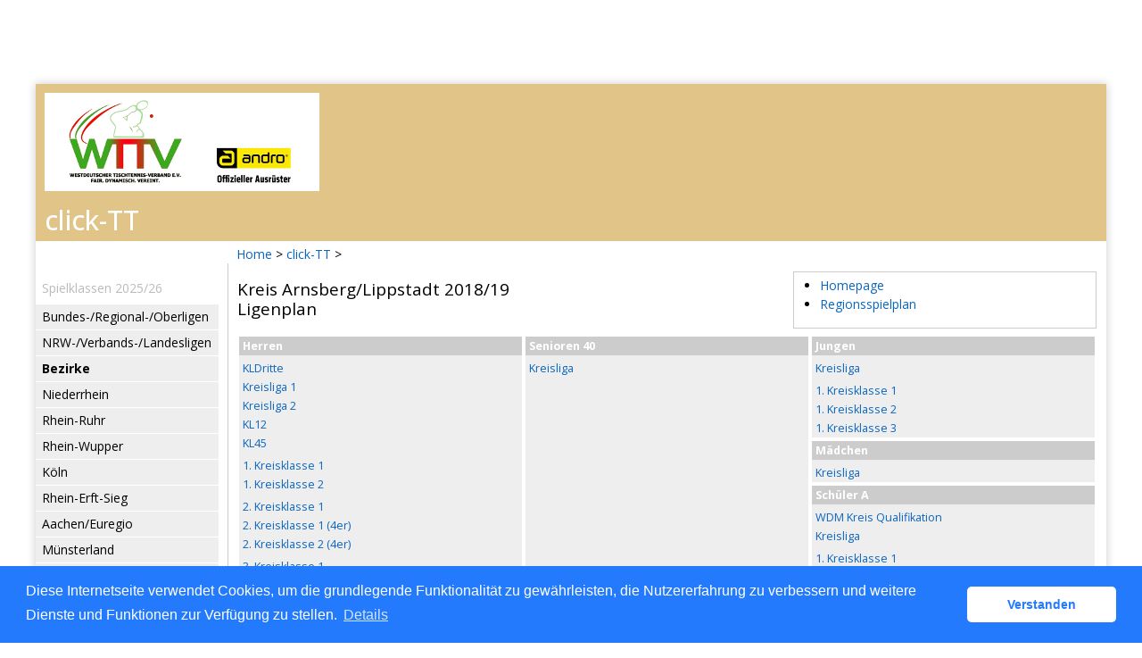

--- FILE ---
content_type: text/html; charset=utf-8
request_url: https://wttv.click-tt.de/cgi-bin/WebObjects/nuLigaTTDE.woa/wa/leaguePage?championship=Arnsberg%2FLippstadt+18%2F19
body_size: 34419
content:
<!DOCTYPE html PUBLIC "-//W3C//DTD XHTML 1.0 Transitional//EN" "http://www.w3.org/TR/xhtml1/DTD/xhtml1-transitional.dtd">
<html xmlns="http://www.w3.org/1999/xhtml" lang="de">
  <!-- InstanceBegin template="/Templates/Standard.dwt" codeOutsideHTMLIsLocked="false" -->
  <head>
    <meta http-equiv="content-type" content="text/html; charset=utf-8" />
    <meta name="robots" content="all" />
    <meta name="publisher" content="nuLiga" />
    <meta name="author" content="nuLiga" />
    <meta name="nuLigaStatsUrl" content="/nuLigaTTDE/wa/leaguePage/view?championship=Arnsberg%2FLippstadt+18%2F19" />
<meta name="uLigaStatsRefUrl" />

    <!-- InstanceBeginEditable name="doctitle" -->
    <title>
      click-TT
       &ndash; 
      Ligen
    </title>
     <meta name="robots" content="nofollow"></meta> 
    <!-- InstanceEndEditable -->
    
<link rel="stylesheet" type="text/css" href="/WebObjects/nuLiga.woa/Frameworks/nuLigaWebResources.framework/WebServerResources/css/print.css?nlv=d63dae8" media="print" />
    
<link rel="stylesheet" type="text/css" href="/WebObjects/nuLiga.woa/Frameworks/nuLigaWebResources.framework/WebServerResources/css/default.css?nlv=d63dae8" media="all" />
    
<link rel="stylesheet" type="text/css" href="/WebObjects/nuLiga.woa/Frameworks/nuLigaWebResources.framework/WebServerResources/css/interface.css?nlv=d63dae8" media="screen" />
    <link rel="stylesheet" type="text/css" href="/sources/template.css?nlv=d63dae8" media="screen" />

    
<link rel="stylesheet" type="text/css" href="/WebObjects/nuLiga.woa/Frameworks/nuLigaWebResources.framework/WebServerResources/css/club-offers.css?nlv=d63dae8" media="all" />
    
<link rel="stylesheet" type="text/css" href="/WebObjects/nuLiga.woa/Frameworks/nuLigaWebResources.framework/WebServerResources/css/referee-observation-questionnaire.css?nlv=d63dae8" media="all" />
    
    <script type="text/javascript" src="/WebObjects/nuLiga.woa/Frameworks/nuLigaWebResources.framework/WebServerResources/js/default.js?nlv=d63dae8"></script>
    
      <script type="text/javascript" src="/banner/federationLists.ujs?nlv=d63dae8"></script>
      <script type="text/javascript" src="/banner/federationFunctions.js?nlv=d63dae8"></script>
      
        <script type="text/javascript" src="https://banner.click-tt.de/lists.ujs?nlv=d63dae8"></script>
        <script type="text/javascript" src="https://banner.click-tt.de/functions.js?nlv=d63dae8"></script>
      
      
      
    
    <script type="text/javascript">
               <!-- 
      	var tickerposition=0; 
      	var tickerlength=50; 
        var tickermessage='';  
      	function initTerminationMessageTicker() {		 
      		if ( tickermessage != "" ) {	 
      			var i, msg=""; 
      			for ( i=0;i<tickerlength;i++ ) msg += " "; 
      			msg += "+ + + " + tickermessage + " + + +"; 
      			document.getElementById("terminationMessage").innerHTML = msg.substr(tickerposition,tickerlength).replace(/ /g," ") + " "; 
      			if ( tickerposition++ >= msg.length ) tickerposition=0; 
      			setTimeout("initTerminationMessageTicker()",1500/10);		 
      	} 
      }
       //--> 
    </script>
    
    
      <link rel="stylesheet" type="text/css" href="//cdnjs.cloudflare.com/ajax/libs/cookieconsent2/3.1.0/cookieconsent.min.css" />
<script src="//cdnjs.cloudflare.com/ajax/libs/cookieconsent2/3.1.0/cookieconsent.min.js"></script>
<script>
    window.addEventListener("load", function() {
    window.cookieconsent.initialise({
        "cookie": {
            "name": "disclaimer_cookie",
            "expiryDays": 999
        },
        "palette": {
            "popup": {
                "background": "#237afc"
            },
            "button": {
                "background": "#fff",
                "text": "#237afc"
            }
        },
        "theme": "classic",
        "position": "bottom",
        "content": {
            "message": "Diese Internetseite verwendet Cookies, um die grundlegende Funktionalität zu gewährleisten, die Nutzererfahrung zu verbessern und weitere Dienste und Funktionen zur Verfügung zu stellen.",
            "dismiss": "Verstanden",
            "link": "Details",
            "href": 'https://wttv.click-tt.de/cgi-bin/WebObjects/nuLigaTTDE.woa/wa/dataProtection'
        }
    })});
</script>
    
  </head>
  <body>
    
      
        <div id="banner-super">
		
<!-- SZM is no longer in use -->
        
		</div>
      
      
        <div id="banner-skyscraper">
		
<!-- SZM is no longer in use -->
		
		</div>
      
      <div id="layoutBanner800">
        <script type="text/javascript">
          if (typeof layoutBanner800 === 'function') {
            layoutBanner800();
          }
        </script>
      </div>
      <div id="layoutBanner801">
        <script type="text/javascript">
          if (typeof layoutBanner801 === 'function') {
            layoutBanner801();
          }
        </script>
      </div>
    

    <div id="page">
      
      <div id="header">
        <div id="logo">
        
            
          
          
            
              <a href="http://www.wttv.de/"> <img  alt="Home" src="/WebObjects/nuLiga.woa/Frameworks/nuLigaWebResources.framework/WebServerResources/img/spacer.gif?nlv=d63dae8" /> </a>
            

          

        </div>
        
          
            
              <script type="text/javascript">banner0();</script>
            
            
            
          

        

        
        <div id="date"> <!-- TODO: publish a reasonable update date --> </div>
      </div>
      <div id="tabs-external">
        
          
        
	<ul class="wttv-hmenu">
	<li class="item-101"><a href="https://www.wttv.de/">Startseite</a></li>
	<li class="item-118 current active"><a class=" active" href="/">click-TT</a></li>
	<li class="item-119"><a href="https://www.wttv.de/index.php/sport">Sport</a></li>
	<li class="item-120"><a href="https://www.wttv.de/index.php/sportentwicklung">Sportentwicklung</a></li>
	<li class="item-121"><a href="https://www.wttv.de/index.php/rahmenterminplan">Termine</a></li>
	<li class="item-122"><a href="https://www.wttv.de/index.php/presse-und-oeffentlichkeitsarbeit">Service</a></li>
	<li class="item-125"><a href="https://www.wttv.de/index.php/ueberuns">&Uuml;ber uns</a></li>
	<li class="item-123"><a href="https://www.wttv.de/index.php/bezirke-kreise">Bezirke/Kreise</a></li>
	</ul>
        
        

        

      </div>
      

      <div id="tabs">
        

        

      </div>
      
  <div id="breadcrumb"> 

  
  
    <a target="_top" href="http://www.wttv.de/">Home</a>
    &gt; 
    <a href="http://wttv.click-tt.de/cgi-bin/WebObjects/nuLigaTTDE.woa/wa/home?federation=WTTV">click-TT</a>
    &gt; 
  
 </div>
  <div id="container">
    <div id="navigation"> <ul>
  <script type="text/javascript">banner1();</script>
  <li> <strong>Spielklassen 2025/26</strong>
    <ul>
      <li><a href="/cgi-bin/WebObjects/ClickWTTV.woa/wa/leaguePage?championship=DTTB 25/26">Bundes-/Regional-/Oberligen</a></li>
      <li><a href="/cgi-bin/WebObjects/ClickWTTV.woa/wa/leaguePage?championship=WTTV 25/26">NRW-/Verbands-/Landesligen</a></li>
      <li><a><strong>Bezirke</strong></a></li>
      <li><a href="/cgi-bin/WebObjects/ClickWTTV.woa/wa/leaguePage?championship=Niederrhein 25/26">Niederrhein</a></li>
      <li><a href="/cgi-bin/WebObjects/ClickWTTV.woa/wa/leaguePage?championship=Rhein-Ruhr 25/26">Rhein-Ruhr</a></li>
      <li><a href="/cgi-bin/WebObjects/ClickWTTV.woa/wa/leaguePage?championship=Rhein-Wupper 25/26">Rhein-Wupper</a></li>
      <li><a href="/cgi-bin/WebObjects/ClickWTTV.woa/wa/leaguePage?championship=Köln 25/26">Köln</a></li>
      <li><a href="/cgi-bin/WebObjects/ClickWTTV.woa/wa/leaguePage?championship=Rhein-Erft-Sieg 25/26">Rhein-Erft-Sieg</a></li>
      <li><a href="/cgi-bin/WebObjects/ClickWTTV.woa/wa/leaguePage?championship=Aachen/Euregio 25/26">Aachen/Euregio</a></li>
      <li><a href="/cgi-bin/WebObjects/ClickWTTV.woa/wa/leaguePage?championship=Münsterland 25/26">Münsterland</a></li>
      <li><a href="/cgi-bin/WebObjects/ClickWTTV.woa/wa/leaguePage?championship=Münsterland/Hohe Mark 25/26">Münsterland/Hohe Mark</a></li>
      <li><a href="/cgi-bin/WebObjects/ClickWTTV.woa/wa/leaguePage?championship=Ostwestfalen-Nord 25/26">Ostwestfalen-Nord</a></li>
      <li><a href="/cgi-bin/WebObjects/ClickWTTV.woa/wa/leaguePage?championship=Ostwestfalen/Lippe 25/26">Ostwestfalen/Lippe</a></li>
      <li><a href="/cgi-bin/WebObjects/ClickWTTV.woa/wa/leaguePage?championship=Mittleres Ruhrgebiet 25/26">Mittleres Ruhrgebiet</a></li>
      <li><a href="/cgi-bin/WebObjects/ClickWTTV.woa/wa/leaguePage?championship=Westfalen-Mitte 25/26">Westfalen-Mitte</a></li>
      <li><a href="/cgi-bin/WebObjects/ClickWTTV.woa/wa/leaguePage?championship=Südwestfalen 25/26">Südwestfalen</a></li>
    </ul>
  </li>
  <li><strong>Pokal 2025/26</strong>
    <ul>
      <li>
       <form action="/cgi-bin/WebObjects/ClickWTTV.woa/wa/leaguePage" method="get" name="selectChmpFormWTTVPokal" id="selectChmpFormWTTVPokal">
          <select name="championship" onChange="this.form.submit();">
            <option value="0" selected="selected">WTTV Pokal...</option>
            <option value="WTTV Pokal 25/26">Verband</option>
            <option value="Niederrhein P 25/26">Niederrhein</option>
            <option value="Rhein-Ruhr P 25/26">Rhein-Ruhr</option>
            <option value="Rhein-Wupper P 25/26">Rhein-Wupper</option>
            <option value="Köln P 25/26">Köln</option>
            <option value="Rhein-Erft-Sieg P 25/26">Rhein-Erft-Sieg</option>
            <option value="Aachen/Euregio P 25/26">Aachen/Euregio</option>
            <option value="Münsterland P 25/26">Münsterland</option>
            <option value="Münsterland/Hohe Mark P 25/26">Münsterland/Hohe Mark</option>
            <option value="Ostwestfalen-Nord P 25/26">Ostwestfalen-Nord</option>
            <option value="Ostwestfalen/Lippe P 25/26">Ostwestfalen/Lippe</option>
            <option value="Mittleres Ruhrgebiet P 25/26">Mittleres Ruhrgebiet</option>
            <option value="Westfalen-Mitte P 25/26">Westfalen-Mitte</option>
            <option value="Südwestfalen P 25/26">Südwestfalen</option>
          </select>
        </form>
      </li>
    </ul>
  </li>
  <li><strong>Veranstaltungen</strong>
    <ul>
      <li><a href="https://www.mytischtennis.de/click-tt/WTTV/seminare" target="_blank">Seminare</a></li>
      <li><a href="/cgi-bin/WebObjects/ClickWTTV.woa/wa/tournamentCalendar?federation=WTTV">Turniere</a></li>
      <li><a href="/cgi-bin/WebObjects/nuLigaTTDE.woa/wa/tournamentCalendar?federation=WTTV&circuit=2025_Turnierserie&date=2025-01-01">andro WTTV-Cup 2025</a></li>
      <li><a href="/cgi-bin/WebObjects/nuLigaTTDE.woa/wa/tournamentCalendar?federation=WTTV&circuit=2026_Turnierserie&date=2026-01-01">andro WTTV-Cup 2026</a></li>
      <li><a href="/cgi-bin/WebObjects/nuLigaTTDE.woa/wa/tournamentCalendar?federation=WTTV&circuit=Jugend_2024_2025&date=2025-01-01">andro WTTV-Jugend-Cup 2024/25</a></li>
      <li><a href="/cgi-bin/WebObjects/nuLigaTTDE.woa/wa/tournamentCalendar?federation=WTTV&circuit=Jugend_2025_2026&date=2026-01-01">andro WTTV-Jugend-Cup 2025/26</a></li>
      <li><a href="https://www.mytischtennis.de/click-tt/WTTV/mini-Meisterschaften" target="_blank">mini-Meisterschaften</a></li>
    </ul>
  </li>
  <script type="text/javascript">banner2();</script>
  <li><strong>Vereine</strong>
    <ul>
      <li><a href="/cgi-bin/WebObjects/ClickWTTV.woa/wa/clubSearch?federation=WTTV">Adressen, Mannschaften,<br />
        Spieler, Ergebnisse</a></li>
    </ul>
  </li>
  <li><strong>Spieler</strong>
    <ul>
      <li><a href="/cgi-bin/WebObjects/ClickWTTV.woa/wa/licenceTransferFilter?federation=WTTV">Wechselliste</a></li>
      <li><a href="/cgi-bin/WebObjects/ClickWTTV.woa/wa/ttrFilter?federation=WTTV">Q-TTR-Liste </a>
    </ul>
  </li>
  <li><strong>Archiv</strong>
    <ul>
      <li><a href="/cgi-bin/WebObjects/ClickWTTV.woa/wa/championshipArchive">Wettkampfarchiv</a></li>
    </ul>
  </li>
  <li><strong>Links</strong>
    <ul>
      <script type="text/javascript">popupLink();</script>
      <li><a href="http://www.wttv.de" target="_blank">Homepage WTTV </a> </li>
      <li><a target="_blank" href="http://dttb.click-tt.de">click-TT DTTB </a> </li>
      <li><a target="_blank" href="http://ttbw.click-tt.de/">click-TT Baden-Württemberg</a></li>
      <li><a target="_blank" href="http://battv.click-tt.de/">click-TT Baden</a></li>
      <li><a target="_blank" href="http://ttvb.click-tt.de">click-TT Brandenburg</a> </li>
      <li><a target="_blank" href="http://bttv.click-tt.de">click-TT Bayern</a> </li>
      <li><a target="_blank" href="http://fttb.click-tt.de">click-TT Bremen</a> </li>
      <li><a target="_blank" href="http://hattv.click-tt.de/">click-TT Hamburg</a> </li>
      <li><a target="_blank" href="http://httv.click-tt.de/">click-TT Hessen</a> </li>
      <li><a target="_blank" href="http://ttvmv.click-tt.de">click-TT Mecklenburg-Vorpommern</a></li>
      <li><a target="_blank" href="http://ttvn.click-tt.de/">click-TT Niedersachsen</a></li>
      <li><a target="_blank" href="https://www.rttvr.de/click-tt/">click-TT Rheinland-Rheinhessen</a></li>
      <li><a target="_blank" href="http://pttv.click-tt.de">click-TT Pfalz</a> </li>
      <li><a target="_blank" href="http://sttb.click-tt.de">click-TT Saarland</a></li>
      <li><a target="_blank" href="http://ttvsa.click-tt.de">click-TT Sachsen-Anhalt</a></li>
      <li><a target="_blank" href="http://tttv.click-tt.de">click-TT Thüringen</a></li>
      <li><a target="_blank" href="http://ohne.click-tt.de/">click-TT restliche Verbände</a></li>    
    </ul>
  </li>
</ul>
 </div>
    <div id="content">
      <div id="content-row1"></div>
      <div id="content-col1">
        <h1>
          Kreis Arnsberg/Lippstadt 2018/19

          

          <br />Ligenplan 
        </h1>
      </div>
      <div id="content-col2">
        <div id="sub-navigation">
          <ul>
            
              <li><a href="http://www.al.wttv.de" target="_blank">Homepage</a></li>
            
            
	            <li>
	              <a href="/cgi-bin/WebObjects/nuLigaTTDE.woa/wa/regionMeetingFilter?championship=Arnsberg%2FLippstadt+18%2F19">Regionsspielplan</a>
	            </li>
            
            
          </ul>
        </div>
      </div>
      <div id="content-row2">
        
        


  <table class="matrix" cellspacing="0" cellpadding="0" border="0">
    <tr>
      
        <td>
          
            
              
                
                  <h2>Herren</h2>
                
                <ul>
                  
                    <li>
                    
                      <span class="matrix-relegation-more">
	                      
	                      	<a target="_blank" href="https://www.mytischtennis.de/click-tt/WTTV/18--19/ligen/KLDritte/gruppe/350592/tabelle/gesamt">KLDritte</a>
	                      
	                      
                      </span>
                    
                    
                  
                    </li><li>
                    
                      <span>
	                      
	                      	<a target="_blank" href="https://www.mytischtennis.de/click-tt/WTTV/18--19/ligen/Kreisliga_1/gruppe/340013/tabelle/gesamt">Kreisliga 1</a>
	                      
	                      
                      </span>
                    
                    
                  
                    </li><li>
                    
                      <span>
	                      
	                      	<a target="_blank" href="https://www.mytischtennis.de/click-tt/WTTV/18--19/ligen/Kreisliga_2/gruppe/340012/tabelle/gesamt">Kreisliga 2</a>
	                      
	                      
                      </span>
                    
                    
                  
                    </li><li>
                    
                      <span class="matrix-relegation-more">
	                      
	                      	<a target="_blank" href="https://www.mytischtennis.de/click-tt/WTTV/18--19/ligen/KL12/gruppe/351490/tabelle/gesamt">KL12</a>
	                      
	                      
                      </span>
                    
                    
                  
                    </li><li>
                    
                      <span class="matrix-relegation-more">
	                      
	                      	<a target="_blank" href="https://www.mytischtennis.de/click-tt/WTTV/18--19/ligen/KL45/gruppe/351491/tabelle/gesamt">KL45</a>
	                      
	                      
                      </span>
                    
                    
                  
                  </li>
                </ul>
              
            
            
          
            
              
                
                <ul>
                  
                    <li>
                    
                      <span>
	                      
	                      	<a target="_blank" href="https://www.mytischtennis.de/click-tt/WTTV/18--19/ligen/1._Kreisklasse_1/gruppe/339932/tabelle/gesamt">1. Kreisklasse 1</a>
	                      
	                      
                      </span>
                    
                    
                  
                    </li><li>
                    
                      <span>
	                      
	                      	<a target="_blank" href="https://www.mytischtennis.de/click-tt/WTTV/18--19/ligen/1._Kreisklasse_2/gruppe/339931/tabelle/gesamt">1. Kreisklasse 2</a>
	                      
	                      
                      </span>
                    
                    
                  
                  </li>
                </ul>
              
            
            
          
            
              
                
                <ul>
                  
                    <li>
                    
                      <span>
	                      
	                      	<a target="_blank" href="https://www.mytischtennis.de/click-tt/WTTV/18--19/ligen/2._Kreisklasse_1/gruppe/340014/tabelle/gesamt">2. Kreisklasse 1</a>
	                      
	                      
                      </span>
                    
                    
                  
                    </li><li>
                    
                      <span>
	                      
	                      	<a target="_blank" href="https://www.mytischtennis.de/click-tt/WTTV/18--19/ligen/2._Kreisklasse_1_(4er)/gruppe/340187/tabelle/gesamt">2. Kreisklasse 1 (4er)</a>
	                      
	                      
                      </span>
                    
                    
                  
                    </li><li>
                    
                      <span>
	                      
	                      	<a target="_blank" href="https://www.mytischtennis.de/click-tt/WTTV/18--19/ligen/2._Kreisklasse_2_(4er)/gruppe/340188/tabelle/gesamt">2. Kreisklasse 2 (4er)</a>
	                      
	                      
                      </span>
                    
                    
                  
                  </li>
                </ul>
              
            
            
          
            
              
                
                <ul>
                  
                    <li>
                    
                      <span>
	                      
	                      	<a target="_blank" href="https://www.mytischtennis.de/click-tt/WTTV/18--19/ligen/3._Kreisklasse_1/gruppe/340189/tabelle/gesamt">3. Kreisklasse 1</a>
	                      
	                      
                      </span>
                    
                    
                  
                    </li><li>
                    
                      <span>
	                      
	                      	<a target="_blank" href="https://www.mytischtennis.de/click-tt/WTTV/18--19/ligen/3._Kreisklasse_2/gruppe/340190/tabelle/gesamt">3. Kreisklasse 2</a>
	                      
	                      
                      </span>
                    
                    
                  
                    </li><li>
                    
                      <span>
	                      
	                      	<a target="_blank" href="https://www.mytischtennis.de/click-tt/WTTV/18--19/ligen/3._Kreisklasse_3/gruppe/340191/tabelle/gesamt">3. Kreisklasse 3</a>
	                      
	                      
                      </span>
                    
                    
                  
                  </li>
                </ul>
              
            
            
          
            
              
            
            
          
            
              
            
            
          
            
              
            
            
          
            
              
            
            
          
        </td>
      
        <td>
          
            
              
                
                  <h2>Senioren 40</h2>
                
                <ul>
                  
                    <li>
                    
                      <span>
	                      
	                      	<a target="_blank" href="https://www.mytischtennis.de/click-tt/WTTV/18--19/ligen/Kreisliga/gruppe/345087/tabelle/gesamt">Kreisliga</a>
	                      
	                      
                      </span>
                    
                    
                  
                  </li>
                </ul>
              
            
            
          
        </td>
      
        <td>
          
            
              
                
                  <h2>Jungen</h2>
                
                <ul>
                  
                    <li>
                    
                      <span>
	                      
	                      	<a target="_blank" href="https://www.mytischtennis.de/click-tt/WTTV/18--19/ligen/Kreisliga/gruppe/340753/tabelle/gesamt">Kreisliga</a>
	                      
	                      
                      </span>
                    
                    
                  
                  </li>
                </ul>
              
            
            
          
            
              
                
                <ul>
                  
                    <li>
                    
                      <span>
	                      
	                      	<a target="_blank" href="https://www.mytischtennis.de/click-tt/WTTV/18--19/ligen/1._Kreisklasse_1/gruppe/340755/tabelle/gesamt">1. Kreisklasse 1</a>
	                      
	                      
                      </span>
                    
                    
                  
                    </li><li>
                    
                      <span>
	                      
	                      	<a target="_blank" href="https://www.mytischtennis.de/click-tt/WTTV/18--19/ligen/1._Kreisklasse_2/gruppe/340754/tabelle/gesamt">1. Kreisklasse 2</a>
	                      
	                      
                      </span>
                    
                    
                  
                    </li><li>
                    
                      <span>
	                      
	                      	<a target="_blank" href="https://www.mytischtennis.de/click-tt/WTTV/18--19/ligen/1._Kreisklasse_3/gruppe/340756/tabelle/gesamt">1. Kreisklasse 3</a>
	                      
	                      
                      </span>
                    
                    
                  
                  </li>
                </ul>
              
            
            
          
            
              
                
                  <h2>Mädchen</h2>
                
                <ul>
                  
                    <li>
                    
                      <span>
	                      
	                      	<a target="_blank" href="https://www.mytischtennis.de/click-tt/WTTV/18--19/ligen/Kreisliga/gruppe/340757/tabelle/gesamt">Kreisliga</a>
	                      
	                      
                      </span>
                    
                    
                  
                  </li>
                </ul>
              
            
            
          
            
              
                
                  <h2>Schüler A</h2>
                
                <ul>
                  
                    <li>
                    
                      <span>
	                      
	                      	<a target="_blank" href="https://www.mytischtennis.de/click-tt/WTTV/18--19/ligen/WDM_Kreis_Qualifikation/gruppe/340911/tabelle/gesamt">WDM Kreis Qualifikation</a>
	                      
	                      
                      </span>
                    
                    
                  
                    </li><li>
                    
                      <span>
	                      
	                      	<a target="_blank" href="https://www.mytischtennis.de/click-tt/WTTV/18--19/ligen/Kreisliga/gruppe/340598/tabelle/gesamt">Kreisliga</a>
	                      
	                      
                      </span>
                    
                    
                  
                  </li>
                </ul>
              
            
            
          
            
              
                
                <ul>
                  
                    <li>
                    
                      <span>
	                      
	                      	<a target="_blank" href="https://www.mytischtennis.de/click-tt/WTTV/18--19/ligen/1._Kreisklasse_1/gruppe/340594/tabelle/gesamt">1. Kreisklasse 1</a>
	                      
	                      
                      </span>
                    
                    
                  
                    </li><li>
                    
                      <span>
	                      
	                      	<a target="_blank" href="https://www.mytischtennis.de/click-tt/WTTV/18--19/ligen/1._Kreisklasse_2/gruppe/340595/tabelle/gesamt">1. Kreisklasse 2</a>
	                      
	                      
                      </span>
                    
                    
                  
                  </li>
                </ul>
              
            
            
          
            
              
                
                  <h2>Schülerinnen A</h2>
                
                <ul>
                  
                    <li>
                    
                      <span>
	                      
	                      	<a target="_blank" href="https://www.mytischtennis.de/click-tt/WTTV/18--19/ligen/WDM_Kreis_Qualifikation/gruppe/340912/tabelle/gesamt">WDM Kreis Qualifikation</a>
	                      
	                      
                      </span>
                    
                    
                  
                    </li><li>
                    
                      <span>
	                      
	                      	<a target="_blank" href="https://www.mytischtennis.de/click-tt/WTTV/18--19/ligen/Kreisliga/gruppe/340758/tabelle/gesamt">Kreisliga</a>
	                      
	                      
                      </span>
                    
                    
                  
                  </li>
                </ul>
              
            
            
          
            
              
                
                  <h2>Schüler B</h2>
                
                <ul>
                  
                    <li>
                    
                      <span>
	                      
	                      	<a target="_blank" href="https://www.mytischtennis.de/click-tt/WTTV/18--19/ligen/WDM_Kreis_Qualifikation/gruppe/340913/tabelle/gesamt">WDM Kreis Qualifikation</a>
	                      
	                      
                      </span>
                    
                    
                  
                    </li><li>
                    
                      <span>
	                      
	                      	<a target="_blank" href="https://www.mytischtennis.de/click-tt/WTTV/18--19/ligen/Kreisliga_RR/gruppe/346727/tabelle/gesamt">Kreisliga RR</a>
	                      
	                      
                      </span>
                    
                    
                  
                    </li><li>
                    
                      <span>
	                      
	                      	<a target="_blank" href="https://www.mytischtennis.de/click-tt/WTTV/18--19/ligen/Kreisliga_1/gruppe/340591/tabelle/gesamt">Kreisliga 1</a>
	                      
	                      
                      </span>
                    
                    
                  
                    </li><li>
                    
                      <span>
	                      
	                      	<a target="_blank" href="https://www.mytischtennis.de/click-tt/WTTV/18--19/ligen/Kreisliga_2/gruppe/340592/tabelle/gesamt">Kreisliga 2</a>
	                      
	                      
                      </span>
                    
                    
                  
                    </li><li>
                    
                      <span>
	                      
	                      	<a target="_blank" href="https://www.mytischtennis.de/click-tt/WTTV/18--19/ligen/Kreisliga_3/gruppe/340590/tabelle/gesamt">Kreisliga 3</a>
	                      
	                      
                      </span>
                    
                    
                  
                  </li>
                </ul>
              
            
            
          
            
              
                
                <ul>
                  
                    <li>
                    
                      <span>
	                      
	                      	<a target="_blank" href="https://www.mytischtennis.de/click-tt/WTTV/18--19/ligen/Kreisklasse_Nord_RR/gruppe/346728/tabelle/gesamt">Kreisklasse Nord RR</a>
	                      
	                      
                      </span>
                    
                    
                  
                    </li><li>
                    
                      <span>
	                      
	                      	<a target="_blank" href="https://www.mytischtennis.de/click-tt/WTTV/18--19/ligen/Kreisklasse_Süd_RR/gruppe/346729/tabelle/gesamt">Kreisklasse Süd RR</a>
	                      
	                      
                      </span>
                    
                    
                  
                  </li>
                </ul>
              
            
            
          
            
              
                
                  <h2>Schülerinnen B</h2>
                
                <ul>
                  
                    <li>
                    
                      <span>
	                      
	                      	<a target="_blank" href="https://www.mytischtennis.de/click-tt/WTTV/18--19/ligen/WDM_Kreis_Qualifikation/gruppe/340914/tabelle/gesamt">WDM Kreis Qualifikation</a>
	                      
	                      
                      </span>
                    
                    
                  
                    </li><li>
                    
                      <span>
	                      
	                      	<a target="_blank" href="https://www.mytischtennis.de/click-tt/WTTV/18--19/ligen/Kreisliga/gruppe/340759/tabelle/gesamt">Kreisliga</a>
	                      
	                      
                      </span>
                    
                    
                  
                  </li>
                </ul>
              
            
            
          
            
              
                
                  <h2>Schüler C</h2>
                
                <ul>
                  
                    <li>
                    
                      <span>
	                      
	                      	<a target="_blank" href="https://www.mytischtennis.de/click-tt/WTTV/18--19/ligen/Kreisliga/gruppe/340760/tabelle/gesamt">Kreisliga</a>
	                      
	                      
                      </span>
                    
                    
                  
                  </li>
                </ul>
              
            
            
          
            
              
            
            
          
        </td>
      
    </tr>
  </table>






        
          
            <div class="liga-layer">
              
                <h2 class="liga-layer-up">Übergeordnete Spielklassen</h2>
                <p>
                  <a href="/cgi-bin/WebObjects/nuLigaTTDE.woa/wa/leaguePage?championship=Arnsberg+18%2F19">Bezirk Arnsberg 2018/19</a>
                </p>
              
              
            </div>
          

        
      </div>
    </div>
  </div>

      <div id="footer-external">
        
      </div>
      <div id="footer">
      	<div id="footer-left">
    	    
	        
	        	<div id="footer-copyright">Für den Inhalt verantwortlich:&nbsp;Westdeutscher Tischtennis-Verband e.V. </div>
	        
	        <div id="footer-link">
	        	&copy;&nbsp;1999-2026&nbsp;<a target="_blank" href="http://www.datenautomaten.nu">nu Datenautomaten GmbH - Automatisierte internetgestützte Netzwerklösungen</a>
	        </div>
	        <div id="footer-navigation">
	          <a href="http://wttv.click-tt.de/cgi-bin/WebObjects/nuLigaTTDE.woa/wa/contact?federation=WTTV">Kontakt</a>, 
	          <a href="http://wttv.click-tt.de/cgi-bin/WebObjects/nuLigaTTDE.woa/wa/legalNotice?federation=WTTV">Impressum</a>,
	            <a href="http://wttv.click-tt.de/cgi-bin/WebObjects/nuLigaTTDE.woa/wa/dataProtection?federation=WTTV">Datenschutz</a>
	          
	        </div>
       </div>
      <div id="footer-right">
      	<script type="text/javascript">
	          if (typeof fedBanner104 === 'function') {
	            fedBanner104();
	          }
    	</script>
      </div>
  	</div>
    </div>
    
    <script language="JavaScript" type="text/javascript"><!-- Dynamic client side script from WebObjects

//-->
</script>
  </body>
  <!-- InstanceEnd -->
</html>